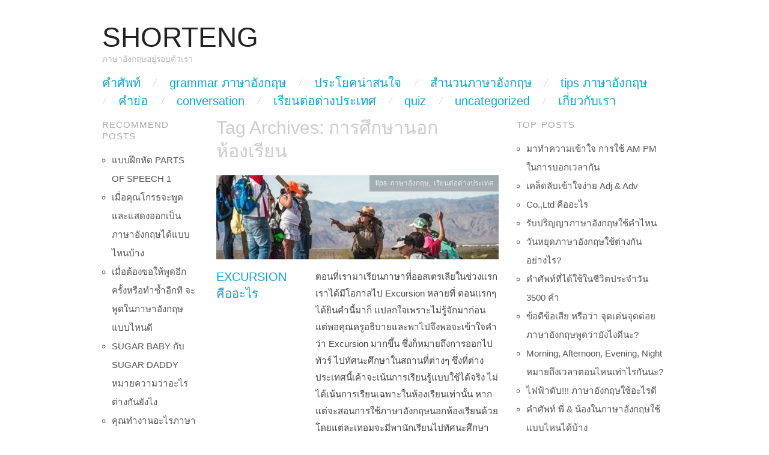

--- FILE ---
content_type: text/html; charset=UTF-8
request_url: https://www.shorteng.com/tag/%E0%B8%81%E0%B8%B2%E0%B8%A3%E0%B8%A8%E0%B8%B6%E0%B8%81%E0%B8%A9%E0%B8%B2%E0%B8%99%E0%B8%AD%E0%B8%81%E0%B8%AB%E0%B9%89%E0%B8%AD%E0%B8%87%E0%B9%80%E0%B8%A3%E0%B8%B5%E0%B8%A2%E0%B8%99/
body_size: 10246
content:
<!DOCTYPE html>
<!--[if IE 8]><html id="ie8" lang="en-US" prefix="og: https://ogp.me/ns#">
<![endif]-->
<!--[if !(IE 8)]><!--><html lang="en-US" prefix="og: https://ogp.me/ns#">
<!--<![endif]--><head><script data-no-optimize="1" type="e025ab69fc8b56ffcd571fa7-text/javascript">var litespeed_docref=sessionStorage.getItem("litespeed_docref");litespeed_docref&&(Object.defineProperty(document,"referrer",{get:function(){return litespeed_docref}}),sessionStorage.removeItem("litespeed_docref"));</script> <title>การศึกษานอกห้องเรียน | ShortEng</title><meta charset="UTF-8" /><meta name="viewport" content="width=device-width,initial-scale=1" /><link rel="profile" href="https://gmpg.org/xfn/11" /><link rel="pingback" href="https://www.shorteng.com/xmlrpc.php" />
<!--[if lt IE 9]> <script src="https://www.shorteng.com/wp-content/themes/oxygen-wpcom/js/html5.js" type="text/javascript"></script> <![endif]--><meta name="robots" content="follow, noindex"/><meta property="og:locale" content="en_US" /><meta property="og:type" content="article" /><meta property="og:title" content="การศึกษานอกห้องเรียน | ShortEng" /><meta property="og:url" content="https://www.shorteng.com/tag/%e0%b8%81%e0%b8%b2%e0%b8%a3%e0%b8%a8%e0%b8%b6%e0%b8%81%e0%b8%a9%e0%b8%b2%e0%b8%99%e0%b8%ad%e0%b8%81%e0%b8%ab%e0%b9%89%e0%b8%ad%e0%b8%87%e0%b9%80%e0%b8%a3%e0%b8%b5%e0%b8%a2%e0%b8%99/" /><meta property="og:site_name" content="ShortEng" /><meta name="twitter:card" content="summary_large_image" /><meta name="twitter:title" content="การศึกษานอกห้องเรียน | ShortEng" /><meta name="twitter:label1" content="Posts" /><meta name="twitter:data1" content="1" /> <script type="application/ld+json" class="rank-math-schema">{"@context":"https://schema.org","@graph":[{"@type":"Person","@id":"https://www.shorteng.com/#person","name":"ShortEng"},{"@type":"WebSite","@id":"https://www.shorteng.com/#website","url":"https://www.shorteng.com","name":"ShortEng","publisher":{"@id":"https://www.shorteng.com/#person"},"inLanguage":"en-US"},{"@type":"CollectionPage","@id":"https://www.shorteng.com/tag/%e0%b8%81%e0%b8%b2%e0%b8%a3%e0%b8%a8%e0%b8%b6%e0%b8%81%e0%b8%a9%e0%b8%b2%e0%b8%99%e0%b8%ad%e0%b8%81%e0%b8%ab%e0%b9%89%e0%b8%ad%e0%b8%87%e0%b9%80%e0%b8%a3%e0%b8%b5%e0%b8%a2%e0%b8%99/#webpage","url":"https://www.shorteng.com/tag/%e0%b8%81%e0%b8%b2%e0%b8%a3%e0%b8%a8%e0%b8%b6%e0%b8%81%e0%b8%a9%e0%b8%b2%e0%b8%99%e0%b8%ad%e0%b8%81%e0%b8%ab%e0%b9%89%e0%b8%ad%e0%b8%87%e0%b9%80%e0%b8%a3%e0%b8%b5%e0%b8%a2%e0%b8%99/","name":"\u0e01\u0e32\u0e23\u0e28\u0e36\u0e01\u0e29\u0e32\u0e19\u0e2d\u0e01\u0e2b\u0e49\u0e2d\u0e07\u0e40\u0e23\u0e35\u0e22\u0e19 | ShortEng","isPartOf":{"@id":"https://www.shorteng.com/#website"},"inLanguage":"en-US"}]}</script> <link rel='dns-prefetch' href='//fonts.googleapis.com' /><link rel="alternate" type="application/rss+xml" title="ShortEng &raquo; Feed" href="https://www.shorteng.com/feed/" /><link rel="alternate" type="application/rss+xml" title="ShortEng &raquo; Comments Feed" href="https://www.shorteng.com/comments/feed/" /><link rel="alternate" type="application/rss+xml" title="ShortEng &raquo; การศึกษานอกห้องเรียน Tag Feed" href="https://www.shorteng.com/tag/%e0%b8%81%e0%b8%b2%e0%b8%a3%e0%b8%a8%e0%b8%b6%e0%b8%81%e0%b8%a9%e0%b8%b2%e0%b8%99%e0%b8%ad%e0%b8%81%e0%b8%ab%e0%b9%89%e0%b8%ad%e0%b8%87%e0%b9%80%e0%b8%a3%e0%b8%b5%e0%b8%a2%e0%b8%99/feed/" /><link data-optimized="2" rel="stylesheet" href="https://www.shorteng.com/wp-content/litespeed/css/2aac1d7115df26cabdb0f797e08f5928.css?ver=ed487" /> <script type="litespeed/javascript" data-src="https://www.shorteng.com/wp-includes/js/jquery/jquery.min.js" id="jquery-core-js"></script> <link rel="https://api.w.org/" href="https://www.shorteng.com/wp-json/" /><link rel="alternate" title="JSON" type="application/json" href="https://www.shorteng.com/wp-json/wp/v2/tags/3792" /><link rel="EditURI" type="application/rsd+xml" title="RSD" href="https://www.shorteng.com/xmlrpc.php?rsd" /><meta name="generator" content="WordPress 6.9" /> <script type="litespeed/javascript" data-src="https://pagead2.googlesyndication.com/pagead/js/adsbygoogle.js?client=ca-pub-7563213299809409"
     crossorigin="anonymous"></script> <script type="litespeed/javascript" data-src="https://www.googletagmanager.com/gtag/js?id=G-TBKNFYYR1J"></script> <script type="litespeed/javascript">window.dataLayer=window.dataLayer||[];function gtag(){dataLayer.push(arguments)}
gtag('js',new Date());gtag('config','G-TBKNFYYR1J')</script> <script type="litespeed/javascript" data-src="//pagead2.googlesyndication.com/pagead/js/adsbygoogle.js"></script> <script type="litespeed/javascript">(adsbygoogle=window.adsbygoogle||[]).push({google_ad_client:"ca-pub-7563213299809409",enable_page_level_ads:!0})</script> </head><body class="archive tag tag-3792 wp-theme-oxygen-wpcom no-js"><div id="page" class="hfeed site"><header id="masthead" class="site-header" role="banner"><hgroup>
<a href="https://www.shorteng.com/" class="site-logo-link" rel="home" itemprop="url"></a><h1 class="site-title"><a href="https://www.shorteng.com/" title="ShortEng" rel="home">ShortEng</a></h1><h2 class="site-description">ภาษาอังกฤษอยู่รอบตัวเรา</h2></hgroup><nav role="navigation" class="site-navigation main-navigation clear-fix"><h1 class="assistive-text">Main Menu</h1><div class="assistive-text skip-link"><a href="#content" title="Skip to content">Skip to content</a></div><div class="menu-header-menus-container"><ul id="menu-header-menus" class="menu"><li id="menu-item-1637" class="menu-item menu-item-type-taxonomy menu-item-object-category menu-item-1637"><a href="https://www.shorteng.com/category/%e0%b8%84%e0%b8%b3%e0%b8%a8%e0%b8%b1%e0%b8%9e%e0%b8%97%e0%b9%8c/">คำศัพท์</a></li><li id="menu-item-1638" class="menu-item menu-item-type-taxonomy menu-item-object-category menu-item-1638"><a href="https://www.shorteng.com/category/grammar-%e0%b8%a0%e0%b8%b2%e0%b8%a9%e0%b8%b2%e0%b8%ad%e0%b8%b1%e0%b8%87%e0%b8%81%e0%b8%a4%e0%b8%a9/">grammar ภาษาอังกฤษ</a></li><li id="menu-item-1639" class="menu-item menu-item-type-taxonomy menu-item-object-category menu-item-1639"><a href="https://www.shorteng.com/category/%e0%b8%9b%e0%b8%a3%e0%b8%b0%e0%b9%82%e0%b8%a2%e0%b8%84%e0%b8%99%e0%b9%88%e0%b8%b2%e0%b8%aa%e0%b8%99%e0%b9%83%e0%b8%88/">ประโยคน่าสนใจ</a></li><li id="menu-item-1640" class="menu-item menu-item-type-taxonomy menu-item-object-category menu-item-1640"><a href="https://www.shorteng.com/category/%e0%b8%aa%e0%b8%b3%e0%b8%99%e0%b8%a7%e0%b8%99%e0%b8%a0%e0%b8%b2%e0%b8%a9%e0%b8%b2%e0%b8%ad%e0%b8%b1%e0%b8%87%e0%b8%81%e0%b8%a4%e0%b8%a9/">สำนวนภาษาอังกฤษ</a></li><li id="menu-item-1641" class="menu-item menu-item-type-taxonomy menu-item-object-category menu-item-1641"><a href="https://www.shorteng.com/category/tips-%e0%b8%a0%e0%b8%b2%e0%b8%a9%e0%b8%b2%e0%b8%ad%e0%b8%b1%e0%b8%87%e0%b8%81%e0%b8%a4%e0%b8%a9/">tips ภาษาอังกฤษ</a></li><li id="menu-item-1642" class="menu-item menu-item-type-taxonomy menu-item-object-category menu-item-1642"><a href="https://www.shorteng.com/category/%e0%b8%84%e0%b8%b3%e0%b8%a2%e0%b9%88%e0%b8%ad/">คำย่อ</a></li><li id="menu-item-1643" class="menu-item menu-item-type-taxonomy menu-item-object-category menu-item-1643"><a href="https://www.shorteng.com/category/conversation/">conversation</a></li><li id="menu-item-2835" class="menu-item menu-item-type-taxonomy menu-item-object-category menu-item-2835"><a href="https://www.shorteng.com/category/%e0%b9%80%e0%b8%a3%e0%b8%b5%e0%b8%a2%e0%b8%99%e0%b8%95%e0%b9%88%e0%b8%ad%e0%b8%95%e0%b9%88%e0%b8%b2%e0%b8%87%e0%b8%9b%e0%b8%a3%e0%b8%b0%e0%b9%80%e0%b8%97%e0%b8%a8/">เรียนต่อต่างประเทศ</a></li><li id="menu-item-6325" class="menu-item menu-item-type-taxonomy menu-item-object-category menu-item-6325"><a href="https://www.shorteng.com/category/quiz/">quiz</a></li><li id="menu-item-1644" class="menu-item menu-item-type-taxonomy menu-item-object-category menu-item-1644"><a href="https://www.shorteng.com/category/uncategorized/">Uncategorized</a></li><li id="menu-item-1645" class="menu-item menu-item-type-post_type menu-item-object-page menu-item-1645"><a href="https://www.shorteng.com/%e0%b9%80%e0%b8%81%e0%b8%b5%e0%b9%88%e0%b8%a2%e0%b8%a7%e0%b8%81%e0%b8%b1%e0%b8%9a%e0%b9%80%e0%b8%a3%e0%b8%b2/">เกี่ยวกับเรา</a></li></ul></div></nav></header><div id="main" class="clear-fix"><section id="primary" class="site-content"><div id="content" role="main"><header class="page-header"><h1 class="page-title">
Tag Archives: <span>การศึกษานอกห้องเรียน</span></h1></header><article id="post-3662" class="clear-fix post-3662 post type-post status-publish format-standard has-post-thumbnail hentry category-tips- category-2740 tag-english tag-excursion tag-oversea tag-3792 tag-2798 tag-2797 tag-3791 tag-3789 tag-869 tag-2800 tag-1026 tag-2786 tag-2762 tag-2799 tag-3788 tag-3790"><div class="featured-image">
<a href="https://www.shorteng.com/excursion-%e0%b8%84%e0%b8%b7%e0%b8%ad%e0%b8%ad%e0%b8%b0%e0%b9%84%e0%b8%a3/" title="Permalink to Excursion คืออะไร" rel="bookmark">
<img data-lazyloaded="1" src="[data-uri]" width="470" height="140" data-src="https://www.shorteng.com/wp-content/uploads/2018/07/NPS-photo-Park-Education-Specialist-Brandi-Stewart-leads-a-ranger-program-for-a-school-field-trip-at-Mesquite-Flat-Sand-Dunes-in-Death-Valley-National-Park-874-pixels-wide-470x140.jpg" class="attachment-archive-thumbnail size-archive-thumbnail wp-post-image" alt="" decoding="async" />		</a></div><header class="entry-header"><h1 class="entry-title"><a href="https://www.shorteng.com/excursion-%e0%b8%84%e0%b8%b7%e0%b8%ad%e0%b8%ad%e0%b8%b0%e0%b9%84%e0%b8%a3/" rel="bookmark">Excursion คืออะไร</a></h1><div class="entry-meta">
<span class="byline">by <span class="author vcard"><a class="url fn n" href="https://www.shorteng.com/author/shorteng/" title="View all posts by shorteng" rel="author">shorteng</a></span></span></div></header><div class="entry-summary clear-fix"><p>ตอนที่เรามาเรียนภาษาที่ออสเตรเลียในช่วงแรก เราได้มีโอกาสไป Excursion หลายที่ ตอนแรกๆ ได้ยินคำนี้มาก็ แปลกใจเพราะไม่รู้จักมาก่อน แต่พอคุณครูอธิบายและพาไปจึงพอจะเข้าใจคำว่า Excursion มากขึ้น ซึ่งก็หมายถึงการออกไปทัวร์ ไปทัศนะศึกษาในสถานที่ต่างๆ ซึ่งที่ต่างประเทศนี้เค้าจะเน้นการเรียนรู้แบบใช้ได้จริง ไม่ได้เน้นการเรียนเฉพาะในห้องเรียนเท่านั้น หากแต่จะสอนการใช้ภาษาอังกฤษนอกห้องเรียนด้วย โดยแต่ละเทอมจะมีพานักเรียนไปทัศนะศึกษาโดยประมาณ 2 ครั้งต่อเทอม และแต่ละครั้งที่ไป Excursion นั้นก็จะมีแบบฝึกหัดให้ทำ หรือให้นักเรียนได้ศึกษาอย่างอิสระ และกลับมาเล่าและนำเสนอเรื่องราวที่ได้ละคนได้ไปพบเจอกันมา โดยแต่ละที่ที่ได้ไป ก็จะเป็นสถานที่ดังๆของ Melbourne ต่างๆ ทั้ง แกลเลอรี่ , [&hellip;]</p></div><a href="https://www.shorteng.com/excursion-%e0%b8%84%e0%b8%b7%e0%b8%ad%e0%b8%ad%e0%b8%b0%e0%b9%84%e0%b8%a3/" title="Permalink to Excursion คืออะไร" rel="bookmark" class="read-more">Read Article &rarr;</a><footer class="entry-meta">
<span class="cat-links">
<a href="https://www.shorteng.com/category/tips-%e0%b8%a0%e0%b8%b2%e0%b8%a9%e0%b8%b2%e0%b8%ad%e0%b8%b1%e0%b8%87%e0%b8%81%e0%b8%a4%e0%b8%a9/" rel="category tag">tips ภาษาอังกฤษ</a>, <a href="https://www.shorteng.com/category/%e0%b9%80%e0%b8%a3%e0%b8%b5%e0%b8%a2%e0%b8%99%e0%b8%95%e0%b9%88%e0%b8%ad%e0%b8%95%e0%b9%88%e0%b8%b2%e0%b8%87%e0%b8%9b%e0%b8%a3%e0%b8%b0%e0%b9%80%e0%b8%97%e0%b8%a8/" rel="category tag">เรียนต่อต่างประเทศ</a>			</span></footer></article><nav role="navigation" id="nav-below" class="site-navigation paging-navigation clear-fix"><h1 class="assistive-text">Post navigation</h1></nav></div></section><div id="secondary" class="clear-fix" role="complementary"><div class="widget-area" role="complementary"><aside id="block-10" class="widget widget_block"><h1 class="widgettitle">RECOMMEND POSTS</h1><div class="wp-widget-group__inner-blocks"><ul><li><a href="https://www.shorteng.com/%e0%b9%81%e0%b8%9a%e0%b8%9a%e0%b8%9d%e0%b8%b6%e0%b8%81%e0%b8%ab%e0%b8%b1%e0%b8%94-parts-of-speech-1/" target="_blank">แบบฝึกหัด PARTS OF SPEECH 1</a></li><li><a href="https://www.shorteng.com/%e0%b9%80%e0%b8%a1%e0%b8%b7%e0%b9%88%e0%b8%ad%e0%b8%84%e0%b8%b8%e0%b8%93%e0%b9%82%e0%b8%81%e0%b8%a3%e0%b8%98%e0%b8%88%e0%b8%b0%e0%b8%9e%e0%b8%b9%e0%b8%94%e0%b9%81%e0%b8%a5%e0%b8%b0%e0%b9%81%e0%b8%aa/" target="_blank">เมื่อคุณโกรธจะพูดและแสดงออกเป็นภาษาอังกฤษได้แบบไหนบ้าง</a></li><li><a href="https://www.shorteng.com/%e0%b9%80%e0%b8%a1%e0%b8%b7%e0%b9%88%e0%b8%ad%e0%b8%95%e0%b9%89%e0%b8%ad%e0%b8%87%e0%b8%82%e0%b8%ad%e0%b9%83%e0%b8%ab%e0%b9%89%e0%b8%9e%e0%b8%b9%e0%b8%94%e0%b8%ad%e0%b8%b5%e0%b8%81%e0%b8%84%e0%b8%a3/" target="_blank">เมื่อต้องขอให้พูดอีกครั้งหรือทำซ้ำอีกที จะพูดในภาษาอังกฤษแบบไหนดี</a></li><li><a href="https://www.shorteng.com/sugar-baby-%e0%b8%81%e0%b8%b1%e0%b8%9a-sugar-daddy-%e0%b8%ab%e0%b8%a1%e0%b8%b2%e0%b8%a2%e0%b8%84%e0%b8%a7%e0%b8%b2%e0%b8%a1%e0%b8%a7%e0%b9%88%e0%b8%b2%e0%b8%ad%e0%b8%b0%e0%b9%84%e0%b8%a3-%e0%b8%95/" target="_blank">SUGAR BABY กับ SUGAR DADDY หมายความว่าอะไร ต่างกันยังไง</a></li><li><a href="https://www.shorteng.com/%e0%b8%84%e0%b8%b8%e0%b8%93%e0%b8%97%e0%b8%b3%e0%b8%87%e0%b8%b2%e0%b8%99%e0%b8%ad%e0%b8%b0%e0%b9%84%e0%b8%a3%e0%b8%a0%e0%b8%b2%e0%b8%a9%e0%b8%b2%e0%b8%ad%e0%b8%b1%e0%b8%87%e0%b8%81%e0%b8%a4%e0%b8%a9/" target="_blank">คุณทำงานอะไรภาษาอังกฤษพูดว่าอย่างไร</a></li><li><a href="https://www.shorteng.com/%e0%b8%a3%e0%b8%b9%e0%b9%89%e0%b8%ab%e0%b8%a3%e0%b8%b7%e0%b8%ad%e0%b9%80%e0%b8%9b%e0%b8%a5%e0%b9%88%e0%b8%b2-in-no-time-%e0%b9%84%e0%b8%a1%e0%b9%88%e0%b9%84%e0%b8%94%e0%b9%89%e0%b9%81%e0%b8%9b/" target="_blank">รู้หรือเปล่า IN NO TIME ไม่ได้แปลว่าไม่มีเวลานะ</a></li><li><a href="https://www.shorteng.com/%e0%b8%96%e0%b9%89%e0%b8%b2%e0%b9%80%e0%b8%a3%e0%b8%b2%e0%b8%88%e0%b8%b0%e0%b8%9a%e0%b8%ad%e0%b8%81%e0%b8%a7%e0%b9%88%e0%b8%b2-%e0%b8%ad%e0%b8%a2%e0%b9%88%e0%b8%b2%e0%b9%80%e0%b8%84%e0%b8%a3%e0%b8%b5/" target="_blank">ถ้าเราจะบอกว่า อย่าเครียด เป็นภาษาอังกฤษพูดว่าอย่างไร</a></li><li><a href="https://www.shorteng.com/%e0%b8%ab%e0%b8%b1%e0%b8%a7%e0%b8%82%e0%b9%89%e0%b8%ad%e0%b8%9d%e0%b8%b6%e0%b8%81%e0%b9%80%e0%b8%82%e0%b8%b5%e0%b8%a2%e0%b8%99%e0%b8%a0%e0%b8%b2%e0%b8%a9%e0%b8%b2%e0%b8%ad%e0%b8%b1%e0%b8%87%e0%b8%81/" target="_blank">หัวข้อฝึกเขียนภาษาอังกฤษแบบง่ายๆ</a></li><li><a href="https://www.shorteng.com/%e0%b9%80%e0%b8%84%e0%b8%a5%e0%b9%87%e0%b8%94%e0%b8%a5%e0%b8%b1%e0%b8%9a%e0%b9%80%e0%b8%82%e0%b9%89%e0%b8%b2%e0%b9%83%e0%b8%88%e0%b8%87%e0%b9%88%e0%b8%b2%e0%b8%a2-adj-adv/" target="_blank">เคล็ดลับเข้าใจง่าย ADJ & ADV</a></li><li><a href="https://www.shorteng.com/grammar-%e0%b8%87%e0%b9%88%e0%b8%b2%e0%b8%a2%e0%b9%86-%e0%b8%a3%e0%b8%b0%e0%b8%ab%e0%b8%a7%e0%b9%88%e0%b8%b2%e0%b8%87-passive-%e0%b9%81%e0%b8%a5%e0%b8%b0-active/" target="_blank">GRAMMAR ง่ายๆ ระหว่าง PASSIVE และ ACTIVE</a></li></ul></div></aside></div></div><div id="tertiary" class="widget-area" role="complementary"><aside id="block-7" class="widget widget_block"><h1 class="widgettitle">TOP POSTS</h1><div class="wp-widget-group__inner-blocks"><ul><li><a href="https://www.shorteng.com/%E0%B8%A1%E0%B8%B2%E0%B8%97%E0%B8%B3%E0%B8%84%E0%B8%A7%E0%B8%B2%E0%B8%A1%E0%B9%80%E0%B8%82%E0%B9%89%E0%B8%B2%E0%B9%83%E0%B8%88-%E0%B8%81%E0%B8%B2%E0%B8%A3%E0%B9%83%E0%B8%8A%E0%B9%89-am-pm-%E0%B9%83/" target="_blank">มาทำความเข้าใจ การใช้ AM PM ในการบอกเวลากัน</a></li><li><a href="https://www.shorteng.com/%E0%B9%80%E0%B8%84%E0%B8%A5%E0%B9%87%E0%B8%94%E0%B8%A5%E0%B8%B1%E0%B8%9A%E0%B9%80%E0%B8%82%E0%B9%89%E0%B8%B2%E0%B9%83%E0%B8%88%E0%B8%87%E0%B9%88%E0%B8%B2%E0%B8%A2-adj-adv/" target="_blank">เคล็ดลับเข้าใจง่าย Adj &amp; Adv</a></li><li><a href="https://www.shorteng.com/co-ltd-%E0%B8%84%E0%B8%B7%E0%B8%AD%E0%B8%AD%E0%B8%B0%E0%B9%84%E0%B8%A3/" target="_blank">Co.,Ltd คืออะไร</a></li><li><a href="https://www.shorteng.com/%E0%B8%A3%E0%B8%B1%E0%B8%9A%E0%B8%9B%E0%B8%A3%E0%B8%B4%E0%B8%8D%E0%B8%8D%E0%B8%B2%E0%B8%A0%E0%B8%B2%E0%B8%A9%E0%B8%B2%E0%B8%AD%E0%B8%B1%E0%B8%87%E0%B8%81%E0%B8%A4%E0%B8%A9%E0%B9%83%E0%B8%8A%E0%B9%89/" target="_blank">รับปริญญาภาษาอังกฤษใช้คำไหน</a></li><li><a href="https://www.shorteng.com/%E0%B8%A7%E0%B8%B1%E0%B8%99%E0%B8%AB%E0%B8%A2%E0%B8%B8%E0%B8%94%E0%B8%A0%E0%B8%B2%E0%B8%A9%E0%B8%B2%E0%B8%AD%E0%B8%B1%E0%B8%87%E0%B8%81%E0%B8%A4%E0%B8%A9%E0%B9%83%E0%B8%8A%E0%B9%89%E0%B8%95%E0%B9%88/" target="_blank">วันหยุดภาษาอังกฤษใช้ต่างกันอย่างไร?</a></li><li><a href="https://www.shorteng.com/%E0%B8%84%E0%B8%B3%E0%B8%A8%E0%B8%B1%E0%B8%9E%E0%B8%97%E0%B9%8C%E0%B8%97%E0%B8%B5%E0%B9%88%E0%B9%84%E0%B8%94%E0%B9%89%E0%B9%83%E0%B8%8A%E0%B9%89%E0%B9%83%E0%B8%993500-%E0%B8%84%E0%B8%B3/" target="_blank">คำศัพท์ที่ได้ใช้ในชีวิตประจำวัน 3500 คำ</a></li><li><a href="https://www.shorteng.com/%E0%B8%82%E0%B9%89%E0%B8%AD%E0%B8%94%E0%B8%B5%E0%B8%82%E0%B9%89%E0%B8%AD%E0%B9%80%E0%B8%AA%E0%B8%B5%E0%B8%A2-%E0%B8%AB%E0%B8%A3%E0%B8%B7%E0%B8%AD%E0%B8%A7%E0%B9%88%E0%B8%B2-%E0%B8%88%E0%B8%B8%E0%B8%94/" target="_blank">ข้อดีข้อเสีย หรือว่า จุดเด่นจุดด่อย ภาษาอังกฤษพูดว่ายังไงดีนะ?</a></li><li><a href="https://www.shorteng.com/morning-afternoon-evening-night-%E0%B8%AB%E0%B8%A1%E0%B8%B2%E0%B8%A2%E0%B8%96%E0%B8%B6%E0%B8%87%E0%B9%80%E0%B8%A7%E0%B8%A5%E0%B8%B2%E0%B8%95%E0%B8%AD%E0%B8%99%E0%B9%84%E0%B8%AB%E0%B8%99%E0%B9%80/" target="_blank">Morning, Afternoon, Evening, Night หมายถึงเวลาตอนไหนเท่าไรกันนะ?</a></li><li><a href="https://www.shorteng.com/%E0%B9%84%E0%B8%9F%E0%B8%9F%E0%B9%89%E0%B8%B2%E0%B8%94%E0%B8%B1%E0%B8%9A-%E0%B8%A0%E0%B8%B2%E0%B8%A9%E0%B8%B2%E0%B8%AD%E0%B8%B1%E0%B8%87%E0%B8%81%E0%B8%A4%E0%B8%A9%E0%B9%83%E0%B8%8A%E0%B9%89/" target="_blank">ไฟฟ้าดับ!!! ภาษาอังกฤษใช้อะไรดี</a></li><li><a href="https://www.shorteng.com/%E0%B8%84%E0%B8%B3%E0%B8%A8%E0%B8%B1%E0%B8%9E%E0%B8%97%E0%B9%8C-%E0%B8%9E%E0%B8%B5%E0%B9%88-%E0%B8%99%E0%B9%89%E0%B8%AD%E0%B8%87%E0%B9%83%E0%B8%99%E0%B8%A0%E0%B8%B2%E0%B8%A9%E0%B8%B2%E0%B8%AD/" target="_blank">คำศัพท์ พี่ &amp; น้องในภาษาอังกฤษใช้แบบไหนได้บ้าง</a></li></ul></div></aside></div></div><div id="supplementary" class="clear-fix one"><div id="footer-sidebar-one" class="widget-area" role="complementary"><aside id="text-16" class="widget widget_text"><div class="textwidget"><p><a href="https://www.shorteng.com/">shorteng</a> © 2012 by <a href="https://www.shorteng.com/">shorteng</a> is licensed under <a href="https://creativecommons.org/licenses/by-nc-nd/4.0/">CC BY-NC-ND 4.0</a><img data-lazyloaded="1" src="[data-uri]" decoding="async" style="max-width: 1em; max-height: 1em; margin-left: .2em;" data-src="https://mirrors.creativecommons.org/presskit/icons/cc.svg" /><img data-lazyloaded="1" src="[data-uri]" decoding="async" style="max-width: 1em; max-height: 1em; margin-left: .2em;" data-src="https://mirrors.creativecommons.org/presskit/icons/by.svg" /><img data-lazyloaded="1" src="[data-uri]" decoding="async" style="max-width: 1em; max-height: 1em; margin-left: .2em;" data-src="https://mirrors.creativecommons.org/presskit/icons/nc.svg" /><img data-lazyloaded="1" src="[data-uri]" decoding="async" style="max-width: 1em; max-height: 1em; margin-left: .2em;" data-src="https://mirrors.creativecommons.org/presskit/icons/nd.svg" /></p></div></aside></div></div><footer id="colophon" class="site-footer clear-fix" role="contentinfo"><div class="site-info">
<a href="http://wordpress.org/" title="A Semantic Personal Publishing Platform" rel="generator">Proudly powered by WordPress</a>
<span class="sep"> | </span>
Theme: Oxygen by <a href="http://alienwp.com/" rel="designer">AlienWP</a>.</div></footer></div> <script type="speculationrules">{"prefetch":[{"source":"document","where":{"and":[{"href_matches":"/*"},{"not":{"href_matches":["/wp-*.php","/wp-admin/*","/wp-content/uploads/*","/wp-content/*","/wp-content/plugins/*","/wp-content/themes/oxygen-wpcom/*","/*\\?(.+)"]}},{"not":{"selector_matches":"a[rel~=\"nofollow\"]"}},{"not":{"selector_matches":".no-prefetch, .no-prefetch a"}}]},"eagerness":"conservative"}]}</script> <script data-no-optimize="1" type="e025ab69fc8b56ffcd571fa7-text/javascript">window.lazyLoadOptions=Object.assign({},{threshold:300},window.lazyLoadOptions||{});!function(t,e){"object"==typeof exports&&"undefined"!=typeof module?module.exports=e():"function"==typeof define&&define.amd?define(e):(t="undefined"!=typeof globalThis?globalThis:t||self).LazyLoad=e()}(this,function(){"use strict";function e(){return(e=Object.assign||function(t){for(var e=1;e<arguments.length;e++){var n,a=arguments[e];for(n in a)Object.prototype.hasOwnProperty.call(a,n)&&(t[n]=a[n])}return t}).apply(this,arguments)}function o(t){return e({},at,t)}function l(t,e){return t.getAttribute(gt+e)}function c(t){return l(t,vt)}function s(t,e){return function(t,e,n){e=gt+e;null!==n?t.setAttribute(e,n):t.removeAttribute(e)}(t,vt,e)}function i(t){return s(t,null),0}function r(t){return null===c(t)}function u(t){return c(t)===_t}function d(t,e,n,a){t&&(void 0===a?void 0===n?t(e):t(e,n):t(e,n,a))}function f(t,e){et?t.classList.add(e):t.className+=(t.className?" ":"")+e}function _(t,e){et?t.classList.remove(e):t.className=t.className.replace(new RegExp("(^|\\s+)"+e+"(\\s+|$)")," ").replace(/^\s+/,"").replace(/\s+$/,"")}function g(t){return t.llTempImage}function v(t,e){!e||(e=e._observer)&&e.unobserve(t)}function b(t,e){t&&(t.loadingCount+=e)}function p(t,e){t&&(t.toLoadCount=e)}function n(t){for(var e,n=[],a=0;e=t.children[a];a+=1)"SOURCE"===e.tagName&&n.push(e);return n}function h(t,e){(t=t.parentNode)&&"PICTURE"===t.tagName&&n(t).forEach(e)}function a(t,e){n(t).forEach(e)}function m(t){return!!t[lt]}function E(t){return t[lt]}function I(t){return delete t[lt]}function y(e,t){var n;m(e)||(n={},t.forEach(function(t){n[t]=e.getAttribute(t)}),e[lt]=n)}function L(a,t){var o;m(a)&&(o=E(a),t.forEach(function(t){var e,n;e=a,(t=o[n=t])?e.setAttribute(n,t):e.removeAttribute(n)}))}function k(t,e,n){f(t,e.class_loading),s(t,st),n&&(b(n,1),d(e.callback_loading,t,n))}function A(t,e,n){n&&t.setAttribute(e,n)}function O(t,e){A(t,rt,l(t,e.data_sizes)),A(t,it,l(t,e.data_srcset)),A(t,ot,l(t,e.data_src))}function w(t,e,n){var a=l(t,e.data_bg_multi),o=l(t,e.data_bg_multi_hidpi);(a=nt&&o?o:a)&&(t.style.backgroundImage=a,n=n,f(t=t,(e=e).class_applied),s(t,dt),n&&(e.unobserve_completed&&v(t,e),d(e.callback_applied,t,n)))}function x(t,e){!e||0<e.loadingCount||0<e.toLoadCount||d(t.callback_finish,e)}function M(t,e,n){t.addEventListener(e,n),t.llEvLisnrs[e]=n}function N(t){return!!t.llEvLisnrs}function z(t){if(N(t)){var e,n,a=t.llEvLisnrs;for(e in a){var o=a[e];n=e,o=o,t.removeEventListener(n,o)}delete t.llEvLisnrs}}function C(t,e,n){var a;delete t.llTempImage,b(n,-1),(a=n)&&--a.toLoadCount,_(t,e.class_loading),e.unobserve_completed&&v(t,n)}function R(i,r,c){var l=g(i)||i;N(l)||function(t,e,n){N(t)||(t.llEvLisnrs={});var a="VIDEO"===t.tagName?"loadeddata":"load";M(t,a,e),M(t,"error",n)}(l,function(t){var e,n,a,o;n=r,a=c,o=u(e=i),C(e,n,a),f(e,n.class_loaded),s(e,ut),d(n.callback_loaded,e,a),o||x(n,a),z(l)},function(t){var e,n,a,o;n=r,a=c,o=u(e=i),C(e,n,a),f(e,n.class_error),s(e,ft),d(n.callback_error,e,a),o||x(n,a),z(l)})}function T(t,e,n){var a,o,i,r,c;t.llTempImage=document.createElement("IMG"),R(t,e,n),m(c=t)||(c[lt]={backgroundImage:c.style.backgroundImage}),i=n,r=l(a=t,(o=e).data_bg),c=l(a,o.data_bg_hidpi),(r=nt&&c?c:r)&&(a.style.backgroundImage='url("'.concat(r,'")'),g(a).setAttribute(ot,r),k(a,o,i)),w(t,e,n)}function G(t,e,n){var a;R(t,e,n),a=e,e=n,(t=Et[(n=t).tagName])&&(t(n,a),k(n,a,e))}function D(t,e,n){var a;a=t,(-1<It.indexOf(a.tagName)?G:T)(t,e,n)}function S(t,e,n){var a;t.setAttribute("loading","lazy"),R(t,e,n),a=e,(e=Et[(n=t).tagName])&&e(n,a),s(t,_t)}function V(t){t.removeAttribute(ot),t.removeAttribute(it),t.removeAttribute(rt)}function j(t){h(t,function(t){L(t,mt)}),L(t,mt)}function F(t){var e;(e=yt[t.tagName])?e(t):m(e=t)&&(t=E(e),e.style.backgroundImage=t.backgroundImage)}function P(t,e){var n;F(t),n=e,r(e=t)||u(e)||(_(e,n.class_entered),_(e,n.class_exited),_(e,n.class_applied),_(e,n.class_loading),_(e,n.class_loaded),_(e,n.class_error)),i(t),I(t)}function U(t,e,n,a){var o;n.cancel_on_exit&&(c(t)!==st||"IMG"===t.tagName&&(z(t),h(o=t,function(t){V(t)}),V(o),j(t),_(t,n.class_loading),b(a,-1),i(t),d(n.callback_cancel,t,e,a)))}function $(t,e,n,a){var o,i,r=(i=t,0<=bt.indexOf(c(i)));s(t,"entered"),f(t,n.class_entered),_(t,n.class_exited),o=t,i=a,n.unobserve_entered&&v(o,i),d(n.callback_enter,t,e,a),r||D(t,n,a)}function q(t){return t.use_native&&"loading"in HTMLImageElement.prototype}function H(t,o,i){t.forEach(function(t){return(a=t).isIntersecting||0<a.intersectionRatio?$(t.target,t,o,i):(e=t.target,n=t,a=o,t=i,void(r(e)||(f(e,a.class_exited),U(e,n,a,t),d(a.callback_exit,e,n,t))));var e,n,a})}function B(e,n){var t;tt&&!q(e)&&(n._observer=new IntersectionObserver(function(t){H(t,e,n)},{root:(t=e).container===document?null:t.container,rootMargin:t.thresholds||t.threshold+"px"}))}function J(t){return Array.prototype.slice.call(t)}function K(t){return t.container.querySelectorAll(t.elements_selector)}function Q(t){return c(t)===ft}function W(t,e){return e=t||K(e),J(e).filter(r)}function X(e,t){var n;(n=K(e),J(n).filter(Q)).forEach(function(t){_(t,e.class_error),i(t)}),t.update()}function t(t,e){var n,a,t=o(t);this._settings=t,this.loadingCount=0,B(t,this),n=t,a=this,Y&&window.addEventListener("online",function(){X(n,a)}),this.update(e)}var Y="undefined"!=typeof window,Z=Y&&!("onscroll"in window)||"undefined"!=typeof navigator&&/(gle|ing|ro)bot|crawl|spider/i.test(navigator.userAgent),tt=Y&&"IntersectionObserver"in window,et=Y&&"classList"in document.createElement("p"),nt=Y&&1<window.devicePixelRatio,at={elements_selector:".lazy",container:Z||Y?document:null,threshold:300,thresholds:null,data_src:"src",data_srcset:"srcset",data_sizes:"sizes",data_bg:"bg",data_bg_hidpi:"bg-hidpi",data_bg_multi:"bg-multi",data_bg_multi_hidpi:"bg-multi-hidpi",data_poster:"poster",class_applied:"applied",class_loading:"litespeed-loading",class_loaded:"litespeed-loaded",class_error:"error",class_entered:"entered",class_exited:"exited",unobserve_completed:!0,unobserve_entered:!1,cancel_on_exit:!0,callback_enter:null,callback_exit:null,callback_applied:null,callback_loading:null,callback_loaded:null,callback_error:null,callback_finish:null,callback_cancel:null,use_native:!1},ot="src",it="srcset",rt="sizes",ct="poster",lt="llOriginalAttrs",st="loading",ut="loaded",dt="applied",ft="error",_t="native",gt="data-",vt="ll-status",bt=[st,ut,dt,ft],pt=[ot],ht=[ot,ct],mt=[ot,it,rt],Et={IMG:function(t,e){h(t,function(t){y(t,mt),O(t,e)}),y(t,mt),O(t,e)},IFRAME:function(t,e){y(t,pt),A(t,ot,l(t,e.data_src))},VIDEO:function(t,e){a(t,function(t){y(t,pt),A(t,ot,l(t,e.data_src))}),y(t,ht),A(t,ct,l(t,e.data_poster)),A(t,ot,l(t,e.data_src)),t.load()}},It=["IMG","IFRAME","VIDEO"],yt={IMG:j,IFRAME:function(t){L(t,pt)},VIDEO:function(t){a(t,function(t){L(t,pt)}),L(t,ht),t.load()}},Lt=["IMG","IFRAME","VIDEO"];return t.prototype={update:function(t){var e,n,a,o=this._settings,i=W(t,o);{if(p(this,i.length),!Z&&tt)return q(o)?(e=o,n=this,i.forEach(function(t){-1!==Lt.indexOf(t.tagName)&&S(t,e,n)}),void p(n,0)):(t=this._observer,o=i,t.disconnect(),a=t,void o.forEach(function(t){a.observe(t)}));this.loadAll(i)}},destroy:function(){this._observer&&this._observer.disconnect(),K(this._settings).forEach(function(t){I(t)}),delete this._observer,delete this._settings,delete this.loadingCount,delete this.toLoadCount},loadAll:function(t){var e=this,n=this._settings;W(t,n).forEach(function(t){v(t,e),D(t,n,e)})},restoreAll:function(){var e=this._settings;K(e).forEach(function(t){P(t,e)})}},t.load=function(t,e){e=o(e);D(t,e)},t.resetStatus=function(t){i(t)},t}),function(t,e){"use strict";function n(){e.body.classList.add("litespeed_lazyloaded")}function a(){console.log("[LiteSpeed] Start Lazy Load"),o=new LazyLoad(Object.assign({},t.lazyLoadOptions||{},{elements_selector:"[data-lazyloaded]",callback_finish:n})),i=function(){o.update()},t.MutationObserver&&new MutationObserver(i).observe(e.documentElement,{childList:!0,subtree:!0,attributes:!0})}var o,i;t.addEventListener?t.addEventListener("load",a,!1):t.attachEvent("onload",a)}(window,document);</script><script data-no-optimize="1" type="e025ab69fc8b56ffcd571fa7-text/javascript">window.litespeed_ui_events=window.litespeed_ui_events||["mouseover","click","keydown","wheel","touchmove","touchstart"];var urlCreator=window.URL||window.webkitURL;function litespeed_load_delayed_js_force(){console.log("[LiteSpeed] Start Load JS Delayed"),litespeed_ui_events.forEach(e=>{window.removeEventListener(e,litespeed_load_delayed_js_force,{passive:!0})}),document.querySelectorAll("iframe[data-litespeed-src]").forEach(e=>{e.setAttribute("src",e.getAttribute("data-litespeed-src"))}),"loading"==document.readyState?window.addEventListener("DOMContentLoaded",litespeed_load_delayed_js):litespeed_load_delayed_js()}litespeed_ui_events.forEach(e=>{window.addEventListener(e,litespeed_load_delayed_js_force,{passive:!0})});async function litespeed_load_delayed_js(){let t=[];for(var d in document.querySelectorAll('script[type="litespeed/javascript"]').forEach(e=>{t.push(e)}),t)await new Promise(e=>litespeed_load_one(t[d],e));document.dispatchEvent(new Event("DOMContentLiteSpeedLoaded")),window.dispatchEvent(new Event("DOMContentLiteSpeedLoaded"))}function litespeed_load_one(t,e){console.log("[LiteSpeed] Load ",t);var d=document.createElement("script");d.addEventListener("load",e),d.addEventListener("error",e),t.getAttributeNames().forEach(e=>{"type"!=e&&d.setAttribute("data-src"==e?"src":e,t.getAttribute(e))});let a=!(d.type="text/javascript");!d.src&&t.textContent&&(d.src=litespeed_inline2src(t.textContent),a=!0),t.after(d),t.remove(),a&&e()}function litespeed_inline2src(t){try{var d=urlCreator.createObjectURL(new Blob([t.replace(/^(?:<!--)?(.*?)(?:-->)?$/gm,"$1")],{type:"text/javascript"}))}catch(e){d="data:text/javascript;base64,"+btoa(t.replace(/^(?:<!--)?(.*?)(?:-->)?$/gm,"$1"))}return d}</script><script data-no-optimize="1" type="e025ab69fc8b56ffcd571fa7-text/javascript">var litespeed_vary=document.cookie.replace(/(?:(?:^|.*;\s*)_lscache_vary\s*\=\s*([^;]*).*$)|^.*$/,"");litespeed_vary||fetch("/wp-content/plugins/litespeed-cache/guest.vary.php",{method:"POST",cache:"no-cache",redirect:"follow"}).then(e=>e.json()).then(e=>{console.log(e),e.hasOwnProperty("reload")&&"yes"==e.reload&&(sessionStorage.setItem("litespeed_docref",document.referrer),window.location.reload(!0))});</script><script data-optimized="1" type="litespeed/javascript" data-src="https://www.shorteng.com/wp-content/litespeed/js/42562cba6d8e4138f2b0e8838c392d50.js?ver=ed487"></script><script src="/cdn-cgi/scripts/7d0fa10a/cloudflare-static/rocket-loader.min.js" data-cf-settings="e025ab69fc8b56ffcd571fa7-|49" defer></script><script defer src="https://static.cloudflareinsights.com/beacon.min.js/vcd15cbe7772f49c399c6a5babf22c1241717689176015" integrity="sha512-ZpsOmlRQV6y907TI0dKBHq9Md29nnaEIPlkf84rnaERnq6zvWvPUqr2ft8M1aS28oN72PdrCzSjY4U6VaAw1EQ==" data-cf-beacon='{"version":"2024.11.0","token":"34565214ce1d4e1daea84d56e7c502a4","r":1,"server_timing":{"name":{"cfCacheStatus":true,"cfEdge":true,"cfExtPri":true,"cfL4":true,"cfOrigin":true,"cfSpeedBrain":true},"location_startswith":null}}' crossorigin="anonymous"></script>
</body></html>
<!-- Page optimized by LiteSpeed Cache @2026-01-20 02:42:44 -->

<!-- Page cached by LiteSpeed Cache 7.7 on 2026-01-20 02:42:43 -->
<!-- Guest Mode -->
<!-- QUIC.cloud UCSS bypassed due to generation error ❌ /ucss/65316ed880e6fa22f8c40163ff309814.css -->
<!-- QUIC.cloud UCSS bypassed due to generation error ❌ /ucss/65316ed880e6fa22f8c40163ff309814.css -->